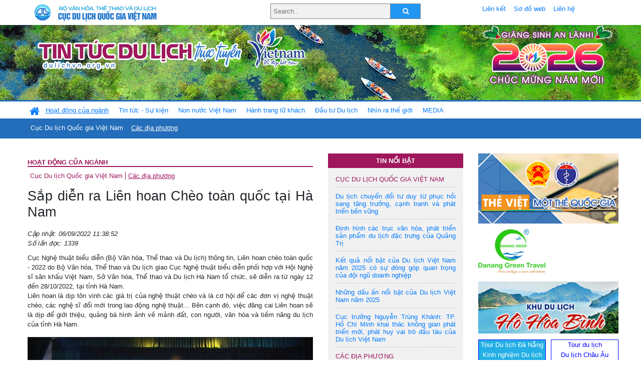

--- FILE ---
content_type: text/html; charset=UTF-8
request_url: https://dulichvn.org.vn/index.php/item/sap-dien-ra-lien-hoan-cheo-toan-quoc-tai-ha-nam-51104
body_size: 12315
content:
<!doctype html>
<html>
<head>

		<meta charset="utf-8">
		<meta name="viewport" content="width=device-width, initial-scale=1.0">	
		<meta name="copyright" content="TITC">
		<meta name="author" content="TITC">
		<meta name="robots" content="index,follow"/>
		<meta name="revisit-after" content="days">
		<meta http-equiv="content-language" content="vi">
		<meta name="geo.region" content="VN-DN" />
		<meta name="geo.position" content="16.067185;108.220157" />
		<meta name="geo.placename" content="Đà Nẵng" />
		<meta name="ICBM" content="16.067185, 108.220157" />
		<meta name="revisit-after" content="days">

				<!-- HTML Meta Tags -->
		<title> Sắp diễn ra Liên hoan Chèo toàn quốc tại Hà Nam - www.dulichvn.org.vn</title>
		
		<meta name="description" content="
	Cục Nghệ thuật biểu diễn (Bộ Văn h&oacute;a, Thể thao v&agrave; Du lịch) th&ocirc;ng tin, Li&ecirc;n hoan ch&egrave;o to&agrave;n quốc - 2022 do Bộ Văn h&oacute;a, Thể thao v&agrave; Du lịch giao Cục Nghệ thuật biểu diễn phối hợp với Hội Nghệ sĩ s&acirc;n khấu Việt Nam, Sở Văn h&oacute;a, Thể thao v&agrave; Du lịch H&agrave; Nam tổ chức, sẽ diễn ra từ ng&agrave;y 12 đến 28/10/2022, tại tỉnh H&agrave; Nam.
">
		<meta name="keywords" content="Lien-hoan-Cheo-toan-quoc;Ha-Nam">
		<meta name="news_keywords" content="Lien-hoan-Cheo-toan-quoc;Ha-Nam"/>
		<link rel="canonical" href="dulichvn.org.vn" />
		<link rel="publisher" href="Báo Tổ quốc - toquoc.vn - Ngày đăng 05/9/2022"/>
		<link rel="dns-prefetch" href="//www.google-analytics.com"/>
		<link rel="amphtml" href="dulichvn.org.vn" />
		

		<!-- Open Graph -->
		<!-- Facebook Meta Tags -->
		<meta property="og:title" content=" Sắp diễn ra Liên hoan Chèo toàn quốc tại Hà Nam - www.dulichvn.org.vn" />
		<meta property="og:type" content="website" />
				<meta property="og:url" content="https://dulichvn.org.vn/index.php/item/sap-dien-ra-lien-hoan-cheo-toan-quoc-tai-ha-nam-51104" />
		<meta property="og:image" content="https://dulichvn.org.vn/cache/69Sap-dien-ra-Lien-hoan-Cheo-toan-quoc-tai-Ha-Nam.jpg358x200.thumb.gif" />
		<meta property="og:image:width" content="358" />
		<meta property="og:image:height" content="200" />
				<meta property="og:description" content="
	Cục Nghệ thuật biểu diễn (Bộ Văn h&oacute;a, Thể thao v&agrave; Du lịch) th&ocirc;ng tin, Li&ecirc;n hoan ch&egrave;o to&agrave;n quốc - 2022 do Bộ Văn h&oacute;a, Thể thao v&agrave; Du lịch giao Cục Nghệ thuật biểu diễn phối hợp với Hội Nghệ sĩ s&acirc;n khấu Việt Nam, Sở Văn h&oacute;a, Thể thao v&agrave; Du lịch H&agrave; Nam tổ chức, sẽ diễn ra từ ng&agrave;y 12 đến 28/10/2022, tại tỉnh H&agrave; Nam.
" />
		<meta property="og:locale" content="vi_vn" />
		<meta property="og:site_name" content="https://dulichvn.org.vn/index.php/item/sap-dien-ra-lien-hoan-cheo-toan-quoc-tai-ha-nam-51104" />

		<!-- Google / Search Engine Tags -->
		<meta itemprop="name" content=" Sắp diễn ra Liên hoan Chèo toàn quốc tại Hà Nam - www.dulichvn.org.vn">
		<meta itemprop="description" content="
	Cục Nghệ thuật biểu diễn (Bộ Văn h&oacute;a, Thể thao v&agrave; Du lịch) th&ocirc;ng tin, Li&ecirc;n hoan ch&egrave;o to&agrave;n quốc - 2022 do Bộ Văn h&oacute;a, Thể thao v&agrave; Du lịch giao Cục Nghệ thuật biểu diễn phối hợp với Hội Nghệ sĩ s&acirc;n khấu Việt Nam, Sở Văn h&oacute;a, Thể thao v&agrave; Du lịch H&agrave; Nam tổ chức, sẽ diễn ra từ ng&agrave;y 12 đến 28/10/2022, tại tỉnh H&agrave; Nam.
">
		<meta itemprop="image" content="https://dulichvn.org.vn/cache/69Sap-dien-ra-Lien-hoan-Cheo-toan-quoc-tai-Ha-Nam.jpg358x200.thumb.gif">
		<meta itemprop="url" content="https://dulichvn.org.vn/index.php/item/sap-dien-ra-lien-hoan-cheo-toan-quoc-tai-ha-nam-51104">

		

		<!-- Twitter Meta Tags twitter:card, twitter:title, twitter:site, twitter:creator, twitter:description, twitter:image -->
		
		<meta name="twitter:site" content="dulichvn.org.vn">
		<meta name="twitter:creator" content="Báo Tổ quốc - toquoc.vn - Ngày đăng 05/9/2022">
		<meta name="twitter:card" content=" Sắp diễn ra Liên hoan Chèo toàn quốc tại Hà Nam - www.dulichvn.org.vn">
		<meta name="twitter:title" content="Tin tức du lịch trực tuyến nhiều người xem nhất - www.dulichvn.org.vn">
		<meta name="twitter:description" content="Website của Cục Du lịch Quốc Gia Việt Nam, Cập nhật tin tức về lĩnh vực văn hóa, du lịch, Giới thiệu về đất nước và con người Việt Nam, Danh sách khách sạn tại Việt Nam">
		<meta name="twitter:image" content="https://dulichvn.org.vn/cache/69Sap-dien-ra-Lien-hoan-Cheo-toan-quoc-tai-Ha-Nam.jpg358x200.thumb.gif">
		<meta name="twitter:site" content="@titcdn">
		<meta name="twitter:creator" content="@titcdn">
		<meta name="dc.source" CONTENT="https://dulichvn.org.vn/index.php/item/sap-dien-ra-lien-hoan-cheo-toan-quoc-tai-ha-nam-51104">
		<meta name="dc.created" content="2022-09-06">
		<meta name="dc.publisher" content="Báo Tổ quốc - toquoc.vn - Ngày đăng 05/9/2022" />
		<meta name="dc.rights.copyright" content="dulichvn.org.vn" />
		<meta name="dc.creator.name" content="dulichvn.org.vn" />
		<meta name="dc.creator.email" content="httt@vietnamtourism.gov.vn" />
		<meta name="dc.identifier" content="dulichvn.org.vn" />
		<meta name="dc.title" CONTENT=" Sắp diễn ra Liên hoan Chèo toàn quốc tại Hà Nam - www.dulichvn.org.vn">
		<meta name="dc.subject" CONTENT=" Sắp diễn ra Liên hoan Chèo toàn quốc tại Hà Nam - www.dulichvn.org.vn">
		<meta name="dc.keywords" CONTENT="Lien-hoan-Cheo-toan-quoc;Ha-Nam">
		<meta name="dc.description" CONTENT="
	Cục Nghệ thuật biểu diễn (Bộ Văn h&oacute;a, Thể thao v&agrave; Du lịch) th&ocirc;ng tin, Li&ecirc;n hoan ch&egrave;o to&agrave;n quốc - 2022 do Bộ Văn h&oacute;a, Thể thao v&agrave; Du lịch giao Cục Nghệ thuật biểu diễn phối hợp với Hội Nghệ sĩ s&acirc;n khấu Việt Nam, Sở Văn h&oacute;a, Thể thao v&agrave; Du lịch H&agrave; Nam tổ chức, sẽ diễn ra từ ng&agrave;y 12 đến 28/10/2022, tại tỉnh H&agrave; Nam.
">
		<!--Google search meta-->
				<script type="application/ld+json">
			{
			  "@context"        : "http://schema.org",
			  "@type"           : "WebSite",
			  "name"            : "TITC",
			  "alternateName"   : "Website của Cục Du lịch Quốc Gia Việt Nam, Cập nhật tin tức về lĩnh vực văn hóa, du lịch, Giới thiệu về đất nước và con người Việt Nam, Danh sách khách sạn tại Việt Nam",
			  "url": "https://dulichvn.org.vn/",
			  "potentialAction": {
				"@type": "SearchAction",
				"target": "https://dulichvn.org.vn/index.php/search/{search_term_string}",
				"query-input": "required name=search_term_string"
			  }
			}
		</script>
				<script type="application/ld+json">
			{
			  "@context": "http://schema.org",
			  "@type"   : "Organization",
			  "url"     : "https://dulichvn.org.vn/"
			}
		</script>		
				<script type="application/ld+json">
				{
					"@context":"http://schema.org",
					"@type":"BreadcrumbList",
					"itemListElement":[
						{
								"@type":"ListItem",
								"position":1,
								"item":{
									"@id":"https://dulichvn.org.vn/index.php/cat/Cac-dia-phuong",
									"name":"Các địa phương"
								}
							  }
					]
				}
		</script>
				<script type="application/ld+json">
			{
				"@context":"http://schema.org",
				"@type":"NewsArticle",
				"mainEntityOfPage":{
					"@type":"WebPage",
					"@id":"https://dulichvn.org.vn/index.php/item/sap-dien-ra-lien-hoan-cheo-toan-quoc-tai-ha-nam-51104"
				},
				"headline":" Sắp diễn ra Liên hoan Chèo toàn quốc tại Hà Nam - www.dulichvn.org.vn",
				"description":"
	Cục Nghệ thuật biểu diễn (Bộ Văn h&oacute;a, Thể thao v&agrave; Du lịch) th&ocirc;ng tin, Li&ecirc;n hoan ch&egrave;o to&agrave;n quốc - 2022 do Bộ Văn h&oacute;a, Thể thao v&agrave; Du lịch giao Cục Nghệ thuật biểu diễn phối hợp với Hội Nghệ sĩ s&acirc;n khấu Việt Nam, Sở Văn h&oacute;a, Thể thao v&agrave; Du lịch H&agrave; Nam tổ chức, sẽ diễn ra từ ng&agrave;y 12 đến 28/10/2022, tại tỉnh H&agrave; Nam.
",
				"image":{
					"@type":"ImageObject",
					"url":"https://dulichvn.org.vn/cache/69Sap-dien-ra-Lien-hoan-Cheo-toan-quoc-tai-Ha-Nam.jpg358x200.thumb.gif",
					"width":358,
					"height":200
				},
				"datePublished":"2022-09-06T11:38:52+07:00",
				"dateModified":"2022-09-06T11:38:52+07:00",
				"author":{
					"@type":"Person",
					"name":"TITC"
				},
				"publisher":{
					"@type": "Organization",
					"name":"www.dulichvn.org.vn",
					"logo":{
						"@type":"ImageObject",
						"url":"https://dulichvn.org.vn/web/templates/2018/image/logo_default.png"
					}
				}
			}
		</script>
		<link rel="Shortcut Icon" href="/web/templates/2018/images/favicon.png" type="image/x-icon" />
<link rel="stylesheet" type="text/css" href="/web/templates/2018/css/4.0.0.0/bootstrap.min.css" />
<link rel="stylesheet" type="text/css" href="/web/templates/2018/css/ekko-lightbox.css" />
<link rel="stylesheet" type="text/css" href="/web/templates/2018/css/4.0.0.0/font-awesome.4.5.0.min.css" />
<link rel="stylesheet" type="text/css" href="/web/templates/2018/css/dropdown.css" />
<link rel="stylesheet" type="text/css" href="/web/templates/2018/css/dropdown.linear.css" />
<link rel="stylesheet" type="text/css" href="/web/templates/2018/css/styles.css" />
<link rel="stylesheet" type="text/css" href="/web/templates/2018/css/rrssb.css" />

	
</head>
<body>
	<div class="container-fluid page-bg">
		<header class="page-header">
			<div class="container nopadding-x">
				<div class="row">
					<div class="col-md-4 text-left"><img src="https://dulichvn.org.vn/web/templates/2018/image/tcdl_2.png"  class="img-fluid" width="269" height="50" alt="Cục Du lịch Quốc Gia Việt Nam"/></div>
					<div class="col-md-5">							<form class="srcFrom" action="/index.php/search" style="margin:auto;max-width:300px">
							  <input type="text" placeholder="Search.." name="name">
							  <button type="submit"><i class="fa fa-search"></i></button>
							</form>
													</div>
					<div class="col-md-3 py-2">
						<div class="top_menu">
					<a href="/index.php/cat/Lien-ket" title="Liên kết"   class="px-2" >Liên kết</a><a href="/index.php/cat/So-do-web" title="Sơ đồ web"   class="px-2" >Sơ đồ web</a><a href="/index.php/cat/Lien-he" title="Liên hệ"   class="px-2" >Liên hệ</a>						</div>
					</div>
				</div>				
			</div>
		  										<div class="row banner-row" style="background: url(https://dulichvn.org.vn/web/templates/2018/image/ORG-background-banner-2026.png) center center no-repeat;height: 150px;background-size: cover">
				<div class="container nopadding-x banner-container">
					<div class="row banner-row-wrapper">
                    	<div class="col-md-7">
							
							                            <img src="https://dulichvn.org.vn/web/templates/2018/image/logo.png" class="img-fluid" width="566" height="97" alt="Tin tức du lịch trực tuyến"/>
							
						</div>

						
												<div class="col-md-5 event-banner" style="text-align:right;">
                        	<img src="https://dulichvn.org.vn/web/templates/2018/image/ORG-noel-new year-2026_1.png" class="img-fluid" width="" height="auto" alt="Tin tức du lịch trực tuyến"/>
                        </div>
						
						
                                            	
					</div>
                    			  	</div>
			</div>
			<div class="row" style="background: url(https://dulichvn.org.vn/web/templates/2018/image/bg_menu.jpg) top left repeat-x; height: 77px;">
				<div class="container nopadding-x menu-top">
								<nav class="navbar navbar-expand-xl navbar-light py-0 px-0">
						<button class="navbar-toggler ml-lg-0" type="button" data-toggle="collapse" data-target="#top-menuid" aria-controls="top-menuid" aria-expanded="false" aria-label="Toggle navigation"><span class="navbar-toggler-icon"></span>
						</button>
						<div class="collapse navbar-collapse" id="top-menuid" style="padding-top: 1px;">
							<ul class="navbar-nav mr-auto dropdown dropdown-linear">
								<li class="nav-item-home">
									<a href="/" class="nav-link-home" style="font-size: 16pt;"><i class="fa fa-home fa-2" aria-hidden="true"></i></a>
								</li>
															<li class=" activated pad0 nav-item dropdown">
									<a href="/index.php/cat/Hoat-dong-cua-nganh" title="Hoạt động của ngành"   class="nav-link " role="button" aria-haspopup="true" aria-expanded="false" id="navbarDropdown1">Hoạt động của ngành</a>										<ul class="dropdown-menu justify-content-md-center" aria-labelledby="navbarDropdown1">
											<li class=""></li>
										<li><a href="/index.php/cat/Cuc-Du-lich-Quoc-gia-Viet-Nam" title="Cục Du lịch Quốc gia Việt Nam"   class="nav-link">Cục Du lịch Quốc gia Việt Nam</a></li><li class="activated"><a href="/index.php/cat/Cac-dia-phuong" title="Các địa phương"   class="nav-link">Các địa phương</a></li>										</ul>
																			
								</li>
																<li class="  pad1 nav-item dropdown">
									<a href="/index.php/cat/Tin-tuc---Su-kien" title="Tin tức - Sự kiện"   class="nav-link " role="button" aria-haspopup="true" aria-expanded="false" id="navbarDropdown4">Tin tức - Sự kiện</a>										<ul class="dropdown-menu justify-content-md-center" aria-labelledby="navbarDropdown4">
											<li class=""></li>
										<li><a href="/index.php/cat/Nam-Du-lich-quoc-gia-2025-Hue---Kinh-do-xua-Van-hoi-moi" title="Năm Du lịch quốc gia 2025: Huế - Kinh đô xưa, Vận hội mới"   class="nav-link">Năm Du lịch quốc gia 2025: Huế - Kinh đô xưa, Vận hội mới</a></li>										</ul>
																			
								</li>
																<li class="  pad2 nav-item dropdown">
									<a href="/index.php/cat/Non-nuoc-Viet-Nam" title="Non nước Việt Nam"   class="nav-link " role="button" aria-haspopup="true" aria-expanded="false" id="navbarDropdown8">Non nước Việt Nam</a>										<ul class="dropdown-menu justify-content-md-center" aria-labelledby="navbarDropdown8">
											<li class=""></li>
										<li><a href="/index.php/cat/Di-tich---Danh-thang" title="Di tích - Danh thắng"   class="nav-link">Di tích - Danh thắng</a></li><li><a href="/index.php/cat/Van-hoa---Le-hoi" title="Văn hóa - Lễ hội"   class="nav-link">Văn hóa - Lễ hội</a></li><li><a href="/index.php/cat/Lang-nghe-lang-co" title="Làng nghề, làng cổ"   class="nav-link">Làng nghề, làng cổ</a></li><li><a href="/index.php/cat/Am-thuc-ba-mien" title="Ẩm thực ba miền"   class="nav-link">Ẩm thực ba miền</a></li>										</ul>
																			
								</li>
																<li class="  pad3 nav-item dropdown">
									<a href="/index.php/cat/Hanh-trang-lu-khach" title="Hành trang lữ khách"   class="nav-link " role="button" aria-haspopup="true" aria-expanded="false" id="navbarDropdown13">Hành trang lữ khách</a>										<ul class="dropdown-menu justify-content-md-center" aria-labelledby="navbarDropdown13">
											<li class=""></li>
										<li><a href="/index.php/cat/Ban-co-biet" title="Bạn có biết"   class="nav-link">Bạn có biết</a></li><li><a href="/index.php/cat/Khach-san" title="Khách sạn"   class="nav-link">Khách sạn</a></li><li><a href="/index.php/cat/Cong-ty-lu-hanh" title="Công ty lữ hành"   class="nav-link">Công ty lữ hành</a></li><li><a href="/index.php/cat/Nha-hang" title="Nhà hàng"   class="nav-link">Nhà hàng</a></li><li><a href="/index.php/cat/Mua-sam" title="Mua sắm"   class="nav-link">Mua sắm</a></li><li><a href="/index.php/cat/An-pham-du-lich" title="Ấn phẩm du lịch"   class="nav-link">Ấn phẩm du lịch</a></li><li><a href="/index.php/cat/Khuyen-mai-du-lich" title="Khuyến mãi du lịch"   class="nav-link">Khuyến mãi du lịch</a></li>										</ul>
																			
								</li>
																<li class="  pad4 nav-item ">
									<a href="/index.php/cat/au-tu-Du-lich" title="Ðầu tư Du lịch"   class="nav-link">Ðầu tư Du lịch</a>									
								</li>
																<li class="  pad5 nav-item ">
									<a href="/index.php/cat/Nhin-ra-the-gioi" title="Nhìn ra thế giới"   class="nav-link">Nhìn ra thế giới</a>									
								</li>
																<li class="  pad6 nav-item dropdown">
									<a href="/index.php/cat/MEDIA" title="MEDIA"   class="nav-link " role="button" aria-haspopup="true" aria-expanded="false" id="navbarDropdown41">MEDIA</a>										<ul class="dropdown-menu justify-content-md-center" aria-labelledby="navbarDropdown41">
											<li class=""></li>
										<li><a href="/index.php/cat/Du-lich-qua-anh" title="Du lịch qua ảnh"   class="nav-link">Du lịch qua ảnh</a></li><li><a href="/index.php/cat/Video" title="Video"   class="nav-link">Video</a></li>										</ul>
																			
								</li>
								                        
							</ul>
						</div>
					</nav>
				</div>
			</div>
		</header>		
		<main>
	<div class="container nopadding-x">
		<div class="row">
			<div class="col-md-6 main-item-content">
								<section class="cat-home">
				<h2 class="title"><a href="/index.php/cat/Hoat-dong-cua-nganh" title="Hoạt động của ngành" >Hoạt động của ngành</a></h2><div class="subcat"><a href="/index.php/cat/Cuc-Du-lich-Quoc-gia-Viet-Nam" title="Cục Du lịch Quốc gia Việt Nam" >Cục Du lịch Quốc gia Việt Nam</a><a href="/index.php/cat/Cac-dia-phuong" title="Các địa phương"  class ="activated">Các địa phương</a></div>				</section>						 
					<section class="news-item-detail">
		<article class="news-item-detail">
	<h1> Sắp diễn ra Liên hoan Chèo toàn quốc tại Hà Nam</h1><div class="meta">Cập nhật: 06/09/2022 11:38:52<br/>Số lần đọc: 1339</div><div class="summery">
	Cục Nghệ thuật biểu diễn (Bộ Văn h&oacute;a, Thể thao v&agrave; Du lịch) th&ocirc;ng tin, Li&ecirc;n hoan ch&egrave;o to&agrave;n quốc - 2022 do Bộ Văn h&oacute;a, Thể thao v&agrave; Du lịch giao Cục Nghệ thuật biểu diễn phối hợp với Hội Nghệ sĩ s&acirc;n khấu Việt Nam, Sở Văn h&oacute;a, Thể thao v&agrave; Du lịch H&agrave; Nam tổ chức, sẽ diễn ra từ ng&agrave;y 12 đến 28/10/2022, tại tỉnh H&agrave; Nam.
</div><div class="content"><p style="text-align: justify;">
	Li&ecirc;n hoan l&agrave; dịp t&ocirc;n vinh c&aacute;c gi&aacute; trị của nghệ thuật ch&egrave;o v&agrave; l&agrave; cơ hội để c&aacute;c đơn vị nghệ thuật ch&egrave;o, c&aacute;c nghệ sĩ đổi mới trong lao động nghệ thuật... B&ecirc;n cạnh đ&oacute;, việc đăng cai Li&ecirc;n hoan sẽ l&agrave; dịp để giới thiệu, quảng b&aacute; h&igrave;nh ảnh về mảnh đất, con người, văn h&oacute;a v&agrave; tiềm năng du lịch của tỉnh H&agrave; Nam.</p>
<p style="text-align: center;">
	<em><img alt="" src="/nhaptin/uploads/images/2022/Thang9/69Sap-dien-ra-Lien-hoan-Cheo-toan-quoc-tai-Ha-Nam.jpg" style="width: 600px; height: 375px; border-width: 1px; border-style: solid;" /></em></p>
<p style="text-align: center;">
	<em>Nh&agrave; h&aacute;t Ch&egrave;o Th&aacute;i B&igrave;nh tập luyện vở Ch&egrave;o lịch sử cận đại mang t&ecirc;n &ldquo;Kỳ Đồng Nguyễn Văn Cẩm&rdquo; do Thạc sỹ L&ecirc; Thế Song viết kịch bản, NSND L&ecirc; H&ugrave;ng đạo diễn tham dự Li&ecirc;n hoan</em></p>
<p style="text-align: justify;">
	Cho tới thời điểm n&agrave;y, đ&atilde; c&oacute; 16 đơn vị nghệ thuật chuy&ecirc;n nghiệp tr&ecirc;n to&agrave;n quốc tham dự Li&ecirc;n hoan với hơn 20 vở diễn đa dạng c&aacute;c đề t&agrave;i, từ d&acirc;n gian, lịch sử, đến chiến tranh c&aacute;ch mạng, hiện đại.</p>
<p style="text-align: justify;">
	Quyền Cục trưởng Cục Nghệ thuật biểu diễn Trần Ly Ly cho biết, mong muốn Sở Văn h&oacute;a, Thể thao v&agrave; Du lịch H&agrave; Nam phối hợp với Cục đẩy mạnh c&ocirc;ng t&aacute;c truyền th&ocirc;ng về Li&ecirc;n hoan bằng nhiều h&igrave;nh thức để th&ocirc;ng tin được đến với đ&ocirc;ng đảo kh&aacute;n giả đặc biệt l&agrave; những kh&aacute;n giả y&ecirc;u s&acirc;n khấu Ch&egrave;o./.</p>
<p style="text-align: right;">
	<strong>Hồng H&agrave;</strong></p>
<p>
	&nbsp;</p>
</div><div class="source">Nguồn: Báo Tổ quốc - toquoc.vn - Ngày đăng 05/9/2022</div><div class="tags">Từ khóa: <a href="/index.php/keyword/Lien-hoan-Cheo-toan-quoc" title="Liên hoan Chèo toàn quốc" >Liên hoan Chèo toàn quốc</a>, <a href="/index.php/keyword/Ha-Nam" title=" Hà Nam" > Hà Nam</a></div>	</article>
		<div class="row">
			<div class="col-md-6"></div>
			<div class="col-md-6">		<div class="share-facebook">
            	
                <ul class="rrssb-buttons">
                  
            
                  <li class="rrssb-facebook">
                    <!--  Replace with your URL. For best results, make sure you page has the proper FB Open Graph tags in header:
                          https://developers.facebook.com/docs/opengraph/howtos/maximizing-distribution-media-content/ -->
                    <a href="https://www.facebook.com/sharer/sharer.php?u=https://dulichvn.org.vn/index.php/item/sap-dien-ra-lien-hoan-cheo-toan-quoc-tai-ha-nam-51104" class="popup">
                      <span class="rrssb-icon">
                        <svg xmlns="http://www.w3.org/2000/svg" viewBox="0 0 29 29"><path d="M26.4 0H2.6C1.714 0 0 1.715 0 2.6v23.8c0 .884 1.715 2.6 2.6 2.6h12.393V17.988h-3.996v-3.98h3.997v-3.062c0-3.746 2.835-5.97 6.177-5.97 1.6 0 2.444.173 2.845.226v3.792H21.18c-1.817 0-2.156.9-2.156 2.168v2.847h5.045l-.66 3.978h-4.386V29H26.4c.884 0 2.6-1.716 2.6-2.6V2.6c0-.885-1.716-2.6-2.6-2.6z"/></svg>
                      </span>
                      <span class="rrssb-text">facebook</span>
                    </a>
                  </li>
                  <li class="rrssb-twitter">
                    <!-- Replace href with your Meta and URL information  -->
                    <a href="https://twitter.com/intent/tweet?text= Sắp diễn ra Liên hoan Chèo toàn quốc tại Hà Nam&amp;url=https://dulichvn.org.vn/index.php/item/sap-dien-ra-lien-hoan-cheo-toan-quoc-tai-ha-nam-51104&amp;via=https://dulichvn.org.vn/index.php/item/sap-dien-ra-lien-hoan-cheo-toan-quoc-tai-ha-nam-51104" class="popup">
                      <span class="rrssb-icon">
                        <svg xmlns="http://www.w3.org/2000/svg" viewBox="0 0 28 28"><path d="M24.253 8.756C24.69 17.08 18.297 24.182 9.97 24.62a15.093 15.093 0 0 1-8.86-2.32c2.702.18 5.375-.648 7.507-2.32a5.417 5.417 0 0 1-4.49-3.64c.802.13 1.62.077 2.4-.154a5.416 5.416 0 0 1-4.412-5.11 5.43 5.43 0 0 0 2.168.387A5.416 5.416 0 0 1 2.89 4.498a15.09 15.09 0 0 0 10.913 5.573 5.185 5.185 0 0 1 3.434-6.48 5.18 5.18 0 0 1 5.546 1.682 9.076 9.076 0 0 0 3.33-1.317 5.038 5.038 0 0 1-2.4 2.942 9.068 9.068 0 0 0 3.02-.85 5.05 5.05 0 0 1-2.48 2.71z"/></svg>
                      </span>
                      <span class="rrssb-text">twitter</span>
                    </a>
                  </li>
                  <li class="rrssb-googleplus">
                    <!-- Replace href with your meta and URL information.  -->
                    <a href="https://plus.google.com/share?url=https://dulichvn.org.vn/index.php/item/sap-dien-ra-lien-hoan-cheo-toan-quoc-tai-ha-nam-51104" class="popup">
                      <span class="rrssb-icon">
                        <svg xmlns="http://www.w3.org/2000/svg" width="24" height="24" viewBox="0 0 24 24"><path d="M21 8.29h-1.95v2.6h-2.6v1.82h2.6v2.6H21v-2.6h2.6v-1.885H21V8.29zM7.614 10.306v2.925h3.9c-.26 1.69-1.755 2.925-3.9 2.925-2.34 0-4.29-2.016-4.29-4.354s1.885-4.353 4.29-4.353c1.104 0 2.014.326 2.794 1.105l2.08-2.08c-1.3-1.17-2.924-1.883-4.874-1.883C3.65 4.586.4 7.835.4 11.8s3.25 7.212 7.214 7.212c4.224 0 6.953-2.988 6.953-7.082 0-.52-.065-1.104-.13-1.624H7.614z"/></svg>            </span>
                      <span class="rrssb-text">google+</span>
                    </a>
                  </li> 
                  <li class="rrssb-email">
                    <!-- Replace subject with your message using URL Endocding: http://meyerweb.com/eric/tools/dencoder/ -->
                    <a href="mailto:?Subject= Sắp diễn ra Liên hoan Chèo toàn quốc tại Hà Nam&body=
	Cục Nghệ thuật biểu diễn (Bộ Văn h&oacute;a, Thể thao v&agrave; Du lịch) th&ocirc;ng tin, Li&ecirc;n hoan ch&egrave;o to&agrave;n quốc - 2022 do Bộ Văn h&oacute;a, Thể thao v&agrave; Du lịch giao Cục Nghệ thuật biểu diễn phối hợp với Hội Nghệ sĩ s&acirc;n khấu Việt Nam, Sở Văn h&oacute;a, Thể thao v&agrave; Du lịch H&agrave; Nam tổ chức, sẽ diễn ra từ ng&agrave;y 12 đến 28/10/2022, tại tỉnh H&agrave; Nam.
 Link: https://dulichvn.org.vn/index.php/item/sap-dien-ra-lien-hoan-cheo-toan-quoc-tai-ha-nam-51104">
                      <span class="rrssb-icon">
                        <svg xmlns="http://www.w3.org/2000/svg" width="24" height="24" viewBox="0 0 24 24"><path d="M21.386 2.614H2.614A2.345 2.345 0 0 0 .279 4.961l-.01 14.078a2.353 2.353 0 0 0 2.346 2.347h18.771a2.354 2.354 0 0 0 2.347-2.347V4.961a2.356 2.356 0 0 0-2.347-2.347zm0 4.694L12 13.174 2.614 7.308V4.961L12 10.827l9.386-5.866v2.347z"/></svg>
                      </span>
                      <span class="rrssb-text">email</span>
                    </a>
                  </li>          
                  <li class="rrssb-instagram">
                    <!-- Replace href with your URL  -->
                    <a href="http://instagram.com" class="popup">
                      <span class="rrssb-icon">
                        <svg xmlns="http://www.w3.org/2000/svg" width="864" height="864" viewBox="0 0 864 864"><path d="M860.079 254.436c-2.091-45.841-9.371-77.147-20.019-104.542-11.007-28.32-25.731-52.338-49.673-76.28-23.943-23.943-47.962-38.669-76.282-49.675C686.711 13.292 655.404 6.013 609.564 3.92 563.628 1.824 548.964 1.329 432 1.329s-131.63.495-177.564 2.591c-45.841 2.093-77.147 9.372-104.542 20.019-28.319 11.006-52.338 25.731-76.28 49.675-23.943 23.942-38.669 47.96-49.675 76.28C13.292 177.288 6.013 208.595 3.92 254.436 1.824 300.37 1.329 315.036 1.329 432s.495 131.628 2.591 177.564c2.093 45.84 9.372 77.146 20.019 104.541 11.006 28.319 25.731 52.339 49.675 76.282 23.942 23.941 47.961 38.666 76.28 49.673 27.395 10.647 58.701 17.927 104.542 20.019 45.935 2.096 60.601 2.592 177.564 2.592s131.628-.496 177.564-2.592c45.84-2.092 77.146-9.371 104.541-20.019 28.32-11.007 52.339-25.731 76.282-49.673 23.941-23.943 38.666-47.962 49.673-76.282 10.647-27.395 17.928-58.701 20.019-104.541 2.096-45.937 2.592-60.601 2.592-177.564s-.496-131.63-2.592-177.564zm-77.518 351.591c-1.915 41.99-8.932 64.793-14.828 79.969-7.812 20.102-17.146 34.449-32.216 49.521-15.071 15.07-29.419 24.403-49.521 32.216-15.176 5.896-37.979 12.913-79.969 14.828-45.406 2.072-59.024 2.511-174.027 2.511s-128.622-.438-174.028-2.511c-41.988-1.915-64.794-8.932-79.97-14.828-20.102-7.812-34.448-17.146-49.518-32.216-15.071-15.071-24.405-29.419-32.218-49.521-5.897-15.176-12.912-37.979-14.829-79.968-2.071-45.413-2.51-59.034-2.51-174.028s.438-128.615 2.51-174.028c1.917-41.988 8.932-64.794 14.829-79.97 7.812-20.102 17.146-34.448 32.216-49.518 15.071-15.071 29.418-24.405 49.52-32.218 15.176-5.897 37.981-12.912 79.97-14.829 45.413-2.071 59.034-2.51 174.028-2.51s128.615.438 174.027 2.51c41.99 1.917 64.793 8.932 79.969 14.829 20.102 7.812 34.449 17.146 49.521 32.216 15.07 15.071 24.403 29.418 32.216 49.52 5.896 15.176 12.913 37.981 14.828 79.97 2.071 45.413 2.511 59.034 2.511 174.028s-.44 128.615-2.511 174.027z"/><path d="M432 210.844c-122.142 0-221.156 99.015-221.156 221.156S309.859 653.153 432 653.153 653.153 554.14 653.153 432c0-122.142-99.012-221.156-221.153-221.156zm0 364.713c-79.285 0-143.558-64.273-143.558-143.557 0-79.285 64.272-143.558 143.558-143.558 79.283 0 143.557 64.272 143.557 143.558 0 79.283-64.274 143.557-143.557 143.557z"/><circle cx="661.893" cy="202.107" r="51.68"/></svg>
                      </span>
                      <span class="rrssb-text">instagram</span>
                    </a>
                  </li>        
                  <li class="rrssb-linkedin">
                    <!-- Replace href with your meta and URL information -->
                    <a href="http://www.linkedin.com/shareArticle?mini=true&amp;url=https://dulichvn.org.vn/index.php/item/sap-dien-ra-lien-hoan-cheo-toan-quoc-tai-ha-nam-51104&amp;title= Sắp diễn ra Liên hoan Chèo toàn quốc tại Hà Nam&amp;summary=
	Cục Nghệ thuật biểu diễn (Bộ Văn h&oacute;a, Thể thao v&agrave; Du lịch) th&ocirc;ng tin, Li&ecirc;n hoan ch&egrave;o to&agrave;n quốc - 2022 do Bộ Văn h&oacute;a, Thể thao v&agrave; Du lịch giao Cục Nghệ thuật biểu diễn phối hợp với Hội Nghệ sĩ s&acirc;n khấu Việt Nam, Sở Văn h&oacute;a, Thể thao v&agrave; Du lịch H&agrave; Nam tổ chức, sẽ diễn ra từ ng&agrave;y 12 đến 28/10/2022, tại tỉnh H&agrave; Nam.
" class="popup">
                      <span class="rrssb-icon">
                        <svg xmlns="http://www.w3.org/2000/svg" viewBox="0 0 28 28"><path d="M25.424 15.887v8.447h-4.896v-7.882c0-1.98-.71-3.33-2.48-3.33-1.354 0-2.158.91-2.514 1.802-.13.315-.162.753-.162 1.194v8.216h-4.9s.067-13.35 0-14.73h4.9v2.087c-.01.017-.023.033-.033.05h.032v-.05c.65-1.002 1.812-2.435 4.414-2.435 3.222 0 5.638 2.106 5.638 6.632zM5.348 2.5c-1.676 0-2.772 1.093-2.772 2.54 0 1.42 1.066 2.538 2.717 2.546h.032c1.71 0 2.77-1.132 2.77-2.546C8.056 3.593 7.02 2.5 5.344 2.5h.005zm-2.48 21.834h4.896V9.604H2.867v14.73z"/></svg>
                      </span>
                      <span class="rrssb-text">linkedin</span>
                    </a>
                  </li>    
                  <li class="rrssb-youtube">
                    <a href="https://www.youtube.com/c/vietnamtourismmedia" class="popup">
                      <span class="rrssb-icon">
                        <svg xmlns="http://www.w3.org/2000/svg" viewBox="0 0 28 28"><path d="M27.688 8.512a4.086 4.086 0 0 0-4.106-4.093H4.39A4.084 4.084 0 0 0 .312 8.51v10.976A4.08 4.08 0 0 0 4.39 23.58h19.19a4.09 4.09 0 0 0 4.107-4.092V8.512zm-16.425 10.12V8.322l7.817 5.154-7.817 5.156z"/></svg>
                      </span>
                      <span class="rrssb-text">youtube</span>
                    </a>
                  </li>       
                                                    </ul>
                <!-- Buttons end here -->                
            </div>
	</div>
		</div>
	<section class="same"><section class="cat-home"><h2 class="title"><a>Cùng chuyên mục</a></h2></section><div class="preitem"><h2 class="title"><a>Tin mới hơn</a></h2><div class="row"><article class="col-md-4 pr-0"><div class="item-image"><a href="/index.php/item/to-chuc-le-hoi-van-hoa-am-thuc-viet-nam-nam-2022-tai-quang-tri-51105" title="Tổ chức Lễ hội Văn hóa-Ẩm thực Việt Nam năm 2022 tại Quảng Trị" ><img src="https://dulichvn.org.vn/nhaptin/uploads/images/2022/Thang9/69To-chuc-Le-hoi-Van-hoa-Am-thuc-Viet-Nam-nam-2022-tai-Quang-Tri.jpg" alt="Tổ chức Lễ hội Văn hóa-Ẩm thực Việt Nam năm 2022 tại Quảng Trị" class="img-responsive"/></a></div><div class="item-detail"><h2 class="item-title"><a href="/index.php/item/to-chuc-le-hoi-van-hoa-am-thuc-viet-nam-nam-2022-tai-quang-tri-51105" title="Tổ chức Lễ hội Văn hóa-Ẩm thực Việt Nam năm 2022 tại Quảng Trị" >Tổ chức Lễ hội Văn hóa-Ẩm thực Việt Nam năm 2022 tại Quảng Trị</a></h2></div></article><article class="col-md-4 pr-0"><div class="item-image"><a href="/index.php/item/lao-cai-festival-cao-nguyen-trang-bac-ha-dien-ra-giai-du-lich-the-thao-tong-hop-dac-sac-hap-dan-51109" title="Lào Cai: Festival Cao nguyên trắng Bắc Hà diễn ra Giải du lịch thể thao tổng hợp đặc sắc, hấp dẫn" ><img src="https://dulichvn.org.vn/nhaptin/uploads/images/2022/Thang9/79Festival-Cao-nguyen-trang-Bac-Ha-dien-ra-Giai-du-lich-the-thao-tong-hop-dac-sac-hap-dan.jpg" alt="Lào Cai: Festival Cao nguyên trắng Bắc Hà diễn ra Giải du lịch thể thao tổng hợp đặc sắc, hấp dẫn" class="img-responsive"/></a></div><div class="item-detail"><h2 class="item-title"><a href="/index.php/item/lao-cai-festival-cao-nguyen-trang-bac-ha-dien-ra-giai-du-lich-the-thao-tong-hop-dac-sac-hap-dan-51109" title="Lào Cai: Festival Cao nguyên trắng Bắc Hà diễn ra Giải du lịch thể thao tổng hợp đặc sắc, hấp dẫn" >Lào Cai: Festival Cao nguyên trắng Bắc Hà diễn ra Giải du lịch thể thao tổng hợp đặc sắc, hấp dẫn</a></h2></div></article><article class="col-md-4 pr-0"><div class="item-image"><a href="/index.php/item/cam-pha-quang-ninh---tam-diem-du-lich-da-ket-noi-51106" title="Cẩm Phả (Quảng Ninh) - Tâm điểm du lịch đa kết nối" ><img src="https://dulichvn.org.vn/nhaptin/uploads/images/2022/Thang9/79Cam-Pha---Tam-diem-du-lich-da-ket-noi.jpg" alt="Cẩm Phả (Quảng Ninh) - Tâm điểm du lịch đa kết nối" class="img-responsive"/></a></div><div class="item-detail"><h2 class="item-title"><a href="/index.php/item/cam-pha-quang-ninh---tam-diem-du-lich-da-ket-noi-51106" title="Cẩm Phả (Quảng Ninh) - Tâm điểm du lịch đa kết nối" >Cẩm Phả (Quảng Ninh) - Tâm điểm du lịch đa kết nối</a></h2></div></article></div></div><div class="nextitem"><h2 class="title"><a>Tin cũ hơn</a></h2><div class="row"><article class="col-md-4 pr-0"><div class="item-image"><a href="/index.php/item/khu-luu-niem-dong-chi-le-hong-phong-diem-du-lich-van-hoa-truyen-thong-hap-dan-51099" title="Khu lưu niệm đồng chí Lê Hồng Phong: Điểm du lịch văn hóa, truyền thống hấp dẫn" ><img src="https://dulichvn.org.vn/nhaptin/uploads/images/2022/Thang9/69Diem-du-lich-van-hoa-truyen-thong-hap-dan.jpg" alt="Khu lưu niệm đồng chí Lê Hồng Phong: Điểm du lịch văn hóa, truyền thống hấp dẫn" class="img-responsive"/></a></div><div class="item-detail"><h2 class="item-title"><a href="/index.php/item/khu-luu-niem-dong-chi-le-hong-phong-diem-du-lich-van-hoa-truyen-thong-hap-dan-51099" title="Khu lưu niệm đồng chí Lê Hồng Phong: Điểm du lịch văn hóa, truyền thống hấp dẫn" >Khu lưu niệm đồng chí Lê Hồng Phong: Điểm du lịch văn hóa, truyền thống hấp dẫn</a></h2></div></article><article class="col-md-4 pr-0"><div class="item-image"><a href="/index.php/item/khach-tham-quan-dip-le-tang-dot-bien-tao-da-phuc-hoi-nganh-du-lich-ben-tre-51097" title="Khách tham quan dịp lễ tăng đột biến, tạo đà phục hồi ngành du lịch Bến Tre" ><img src="https://dulichvn.org.vn/nhaptin/uploads/images/2022/Thang9/69Khach-tham-quan-dip-le-tang-dot-bien-tao-da-phuc-hoi-nganh-du-lich-Ben-Tre.jpg" alt="Khách tham quan dịp lễ tăng đột biến, tạo đà phục hồi ngành du lịch Bến Tre" class="img-responsive"/></a></div><div class="item-detail"><h2 class="item-title"><a href="/index.php/item/khach-tham-quan-dip-le-tang-dot-bien-tao-da-phuc-hoi-nganh-du-lich-ben-tre-51097" title="Khách tham quan dịp lễ tăng đột biến, tạo đà phục hồi ngành du lịch Bến Tre" >Khách tham quan dịp lễ tăng đột biến, tạo đà phục hồi ngành du lịch Bến Tre</a></h2></div></article><article class="col-md-4 pr-0"><div class="item-image"><a href="/index.php/item/hoa-binh-du-lich-cam-trai-xom-na-bo---dep-nhung-phai-an-toan-51096" title="Hòa Bình: Du lịch cắm trại xóm Nà Bờ - đẹp nhưng phải an toàn" ><img src="https://dulichvn.org.vn/nhaptin/uploads/images/2022/Thang9/69Du-lich-cam-trai-xom-Na-Bo---dep-nhung-phai-an-toan.jpg" alt="Hòa Bình: Du lịch cắm trại xóm Nà Bờ - đẹp nhưng phải an toàn" class="img-responsive"/></a></div><div class="item-detail"><h2 class="item-title"><a href="/index.php/item/hoa-binh-du-lich-cam-trai-xom-na-bo---dep-nhung-phai-an-toan-51096" title="Hòa Bình: Du lịch cắm trại xóm Nà Bờ - đẹp nhưng phải an toàn" >Hòa Bình: Du lịch cắm trại xóm Nà Bờ - đẹp nhưng phải an toàn</a></h2></div></article></div><ul><li><article><a href="/index.php/item/ba-ria---vung-tau-du-lich-huyen-dat-do-thu-hut-hon-40000-luot-khach-dip-le-quoc-khanh-29-51092" title="Bà Rịa - Vũng Tàu: Du lịch huyện Đất Đỏ thu hút hơn 40.000 lượt khách dịp Lễ Quốc khánh 2/9" >Bà Rịa - Vũng Tàu: Du lịch huyện Đất Đỏ thu hút hơn 40.000 lượt khách dịp Lễ Quốc khánh 2/9</a></article></li><li><article><a href="/index.php/item/long-an-don-tren-25000-luot-khach-trong-3-ngay-nghi-le-51085" title="Long An đón trên 25.000 lượt khách trong 3 ngày nghỉ lễ" >Long An đón trên 25.000 lượt khách trong 3 ngày nghỉ lễ</a></article></li><li><article><a href="/index.php/item/tang-ket-noi-cac-diem-den-du-lich-ve-nguon-51084" title="Tăng kết nối các điểm đến du lịch về nguồn" >Tăng kết nối các điểm đến du lịch về nguồn</a></article></li><li><article><a href="/index.php/item/diem-den-van-hoa-moi-la-hut-khach-dip-nghi-le-tai-dak-lak-51082" title="Điểm đến văn hóa mới lạ hút khách dịp nghỉ lễ tại Đắk Lắk" >Điểm đến văn hóa mới lạ hút khách dịp nghỉ lễ tại Đắk Lắk</a></article></li><li><article><a href="/index.php/item/dot-pha-trong-phat-trien-du-lich-o-thanh-thuy-tinh-phu-tho-51068" title="Đột phá trong phát triển du lịch ở Thanh Thủy, tỉnh Phú Thọ" >Đột phá trong phát triển du lịch ở Thanh Thủy, tỉnh Phú Thọ</a></article></li></ul></ul></div></section>			
	</section>				
					
			</div>
			<div class="col-md-3 utilities-content">
				<div class="utilities-title">TIN NỔI BẬT</div>
				<div class="utilities-list">					
					<ul class="sublist">
				
						<li class="subcat"><h1><a href="/index.php/cat/Cuc-Du-lich-Quoc-gia-Viet-Nam" title="Cục Du lịch Quốc gia Việt Nam" >Cục Du lịch Quốc gia Việt Nam</a></h1></li>
												<li class="subtitle"><h2><a href="/index.php/item/du-lich-chuyen-doi-tu-duy-tu-phuc-hoi-sang-tang-truong-canh-tranh-va-phat-trien-ben-vung-66415" title="Du lịch chuyển đổi tư duy từ phục hồi sang tăng trưởng, cạnh tranh và phát triển bền vững " >Du lịch chuyển đổi tư duy từ phục hồi sang tăng trưởng, cạnh tranh và phát triển bền vững </a></h2></li>
												<li class="subtitle"><h2><a href="/index.php/item/dinh-hinh-cac-truc-van-hoa-phat-trien-san-pham-du-lich-dac-trung-cua-quang-tri-66414" title="Định hình các trục văn hóa, phát triển sản phẩm du lịch đặc trưng của Quảng Trị" >Định hình các trục văn hóa, phát triển sản phẩm du lịch đặc trưng của Quảng Trị</a></h2></li>
												<li class="subtitle"><h2><a href="/index.php/item/ket-qua-noi-bat-cua-du-lich-viet-nam-nam-2025-co-su-dong-gop-quan-trong-cua-doi-ngu-doanh-nghiep-66389" title="Kết quả nổi bật của Du lịch Việt Nam năm 2025 có sự đóng góp quan trọng của đội ngũ doanh nghiệp" >Kết quả nổi bật của Du lịch Việt Nam năm 2025 có sự đóng góp quan trọng của đội ngũ doanh nghiệp</a></h2></li>
												<li class="subtitle"><h2><a href="/index.php/item/nhung-dau-an-noi-bat-cua-du-lich-viet-nam-nam-2025-66313" title="Những dấu ấn nổi bật của Du lịch Việt Nam năm 2025" >Những dấu ấn nổi bật của Du lịch Việt Nam năm 2025</a></h2></li>
												<li class="subtitle"><h2><a href="/index.php/item/cuc-truong-nguyen-trung-khanh-tp-ho-chi-minh-khai-thac-khong-gian-phat-trien-moi-phat-huy-vai-tro-dau-tau-cua-du-lich-viet-nam-66297" title="Cục trưởng Nguyễn Trùng Khánh: TP. Hồ Chí Minh khai thác không gian phát triển mới, phát huy vai trò đầu tàu của Du lịch Việt Nam" >Cục trưởng Nguyễn Trùng Khánh: TP. Hồ Chí Minh khai thác không gian phát triển mới, phát huy vai trò đầu tàu của Du lịch Việt Nam</a></h2></li>
						
						<li class="subcat"><h1><a href="/index.php/cat/Cac-dia-phuong" title="Các địa phương" >Các địa phương</a></h1></li>
												<li class="subtitle"><h2><a href="/index.php/item/dinh-vi-gia-tri-toan-cau-quan-the-tam-chuc---van-long-co-so-khoa-hoc-cho-hanh-trinh-di-san-the-gioi-66433" title="Định vị giá trị toàn cầu Quần thể Tam Chúc - Vân Long: Cơ sở khoa học cho hành trình Di sản thế giới" >Định vị giá trị toàn cầu Quần thể Tam Chúc - Vân Long: Cơ sở khoa học cho hành trình Di sản thế giới</a></h2></li>
												<li class="subtitle"><h2><a href="/index.php/item/du-lich-lam-dong-huong-den-nang-cao-nang-luc-canh-tranh-diem-den-66432" title="Du lịch Lâm Đồng hướng đến nâng cao năng lực cạnh tranh điểm đến" >Du lịch Lâm Đồng hướng đến nâng cao năng lực cạnh tranh điểm đến</a></h2></li>
												<li class="subtitle"><h2><a href="/index.php/item/da-nang-xay-dung-he-sinh-thai-du-lich-y-te-chat-luong-cao-66431" title="Đà Nẵng xây dựng hệ sinh thái du lịch y tế chất lượng cao" >Đà Nẵng xây dựng hệ sinh thái du lịch y tế chất lượng cao</a></h2></li>
												<li class="subtitle"><h2><a href="/index.php/item/du-lich-tet-nguyen-dan-nong-dan-tour-noi-dia-len-ngoi-66428" title="Du lịch Tết Nguyên đán ''nóng'' dần, tour nội địa lên ngôi" >Du lịch Tết Nguyên đán ''nóng'' dần, tour nội địa lên ngôi</a></h2></li>
												<li class="subtitle"><h2><a href="/index.php/item/mot-le-hoi-moi-khien-du-khach-phai-len-lich-den-hoi-an-da-nang-66426" title="Một lễ hội mới khiến du khách ''phải lên lịch'' đến Hội An (Đà Nẵng)" >Một lễ hội mới khiến du khách ''phải lên lịch'' đến Hội An (Đà Nẵng)</a></h2></li>
							
					</ul>
				</div>				
			</div>
			<div class="col-md-3 left-content">
				
<div class="qc-home w-100 h-100"><div style="position: absolute; top: 0px; left: 0px;" class="qc-item  big"><a href="http://theviet.vn/" class="qc-link" data-item="qc-115" target="_blank"><img src="https://dulichvn.org.vn/nhaptin/uploads/Ad/banner-theViet-1.png" class="" alt="http://theviet.vn/"/></a></div><div style="position: absolute; top: 150px; left: 0px;" class="qc-item "><a href="https://danangxanh.vn" class="qc-link" data-item="qc-62" target="_blank"><img src="https://dulichvn.org.vn/nhaptin/uploads/Ad/logo-dnx-135.png" class="" alt="https://danangxanh.vn"/></a></div><div style="position: absolute; top: 256.422px; left: 0px;" class="qc-item  big"><a href="http://khudulichhohoabinh.vn/" class="qc-link" data-item="qc-63" target="_blank"><img src="https://dulichvn.org.vn/nhaptin/uploads/Ad/hohoabinh270-100.png" class="" alt="http://khudulichhohoabinh.vn/"/></a></div><div style="position: absolute; top: 370.125px; left: 0px;" class="qc-item "><div style="margin-top: 2px; margin-bottom: 2px; width: 135px; border: 1px solid #00f; text-align: center; background-color:#23afe5">
<a href="https://tourdanangcity.vn/
" style="font:Arial; font-size:13px; text-decoration:none; line-height:20px; color:#fff" target="_blank" title="Tour Du lịch Đà Nẵng">Tour Du lịch Đà Nẵng</a>
  <br>
<a href="https://dulichkhampha24.com/
" style="font:Arial; font-size:13px; text-decoration:none; line-height:20px; color:#fff" target="_blank" title="Kinh nghiệm Du lịch">Kinh nghiệm Du lịch</a>
<br>
<a href="https://dulichdananggiare.net/
" style="font:Arial; font-size:13px; text-decoration:none; line-height:20px; color:#fff" target="_blank" title="Du lịch Đà Nẵng">Du lịch Đà Nẵng</a>
</div></div><div style="position: absolute; top: 370.125px; left: 145px;" class="qc-item "><div style="margin-top: 2px; margin-bottom: 2px; width: 135px; border: 1px solid #00f; text-align: center; background-color:#FFFFFF">
<div><a href="https://dulichviet.com.vn" style="font:Arial; font-size:13px; text-decoration:none; line-height:20px; color:#00f" target="_blank" title="Tour du lịch">Tour du lịch</a></div>
<div><a href="https://dulichviet.com.vn/du-lich-chau-au" style="font:Arial; font-size:13px; text-decoration:none; line-height:20px; color:#00f" target="_blank" title="Du lịch Châu Âu">Du lịch Châu Âu</a></div>
<div><a href="https://dulichviet.com.vn/du-lich-my" style="font:Arial; font-size:13px; text-decoration:none; line-height:20px; color:#00f" target="_blank" title="Du lịch Mỹ">Du lịch Mỹ</a></div>
<div><a href="https://dulichviet.com.vn/du-lich-thai-Lan" style="font:Arial; font-size:13px; text-decoration:none; line-height:20px; color:#00f" target="_blank" title="Du lịch Thái Lan">Du lịch Thái Lan</a></div>
<div><a href="https://dulichviet.com.vn/du-lich-trung-quoc" style="font:Arial; font-size:13px; text-decoration:none; line-height:20px; color:#00f" target="_blank" title="Du lịch Trung Quốc">Du lịch Trung Quốc</a></div>
<div><a href="https://dulichviet.com.vn/du-lich-nhat-ban" style="font:Arial; font-size:13px; text-decoration:none; line-height:20px; color:#00f" target="_blank" title="Du lịch Nhật Bản">Du lịch Nhật Bản</a></div>
<div><a href="https://dulichviet.com.vn/du-lich-han-quoc" style="font:Arial; font-size:13px; text-decoration:none; line-height:20px; color:#00f" target="_blank" title="Du lịch Hàn Quốc">Du lịch Hàn Quốc</a></div>
</div>
</div><div style="position: absolute; top: 446.125px; left: 0px;" class="qc-item "><div style="margin-top: 2px; margin-bottom: 2px; width: 135px; border: 1px solid #00f; text-align: center; background-color:#FFFFFF">
<a href="https://qbtravel.vn/" style="font:Arial; font-size:13px; text-decoration:none; line-height:20px; color:#00f" rel="dofollow" tag="https://qbtravel.vn/" target="blank" title="https://qbtravel.vn/">https://qbtravel.vn/</a>
</div></div><div style="position: absolute; top: 482.125px; left: 0px;" class="qc-item "><div style="margin-top: 2px; margin-bottom: 2px; width: 135px; border: 1px solid #00f; text-align: center; background-color:#FFFFFF">
<a href="https://www.vietnamescapetours.com" style="font:Arial; font-size:13px; text-decoration:none; line-height:20px; color:#00f" target="_blank" title="Vietnam Escape Tours">Vietnam Escape Tours</a></div></div><div style="position: absolute; top: 518.125px; left: 0px;" class="qc-item "><div style="margin-top: 2px; margin-bottom: 2px; width: 135px; border: 1px solid #00f; text-align: center; background-color: #3399ff;">
<div style="margin-top: 5px; margin-bottom: 2px;" align="center"><a href="https://dathanhtravel.vn/" target="_blank"><img src="http://dulichvn.org.vn//nhaptin/uploads/Ad/logo-dathanhtravel2.png" width="130" border="0" /><br/></a></div>
<a style="font: Arial; font-size: 13px; text-decoration: none; line-height: 20px; color: #ffffff;" title="Tour Bà Nà hằng ngày" href="https://dathanhtravel.vn/tour-khoi-hanh-hang-ngay/tour-ba-na-hang-ngay.html" target="_blank">Tour Bà Nà hằng ngày<br /></a> <a style="font: Arial; font-size: 13px; text-decoration: none; line-height: 15px; color: #ffffff;" title="Tour Huế hằng ngày" href="https://dathanhtravel.vn/tour-khoi-hanh-hang-ngay/tour-hue-hang-ngay.html" target="_blank">Tour Huế hằng ngày<br /></a> <a style="font: Arial; font-size: 13px; text-decoration: none; line-height: 20px; color: #ffffff;" title="Tour Hội An hằng ngày" href="https://dathanhtravel.vn/tour-khoi-hanh-hang-ngay/tour-hoi-an-hang-ngay.html" target="_blank">Tour Hội An hằng ngày<br /></a> <a style="font: Arial; font-size: 13px; text-decoration: none; line-height: 15px; color: #ffffff;" title="Thuê xe ô tô Đà Nẵng" href="https://thuexeotodanang.com.vn/" target="_blank">Thuê xe ô tô Đà Nẵng<br /></a> <a style="font: Arial; font-size: 13px; text-decoration: none; line-height: 20px; color: #ffffff;" title="Du lịch Đà Nẵng" href="https://dathanhtravel.vn/du-lich-da-nang.html" target="_blank">Du lịch Đà Nẵng<br /></a> <a style="font: Arial; font-size: 13px; text-decoration: none; line-height: 20px; color: #ffffff;" title="Thuê xe du lịch Đà Nẵng" href="https://dathanhtravel.vn/thue-xe-du-lich-da-nang.html" target="_blank">Thuê xe du lịch Đà Nẵng<br /></a> <a style="font: Arial; font-size: 13px; text-decoration: none; line-height: 20px; color: #ffffff;" title="Vé tham quan tại Đà Nẵng" href="https://dathanhtravel.vn/gia-ve-tham-quan.html" target="_blank">Vé tham quan tại Đà Nẵng<br /></a></div></div><div style="position: absolute; top: 526.125px; left: 145px;" class="qc-item "><div style="width: 135px; border: 1px solid #00f; text-align: center; background-color:#FFFFFF">
<a href="http://www.handetour.vn/tour-du-lich-da-nang-4-ngay-3-dem-8208579.html" style="font:Arial; font-size:13px; text-decoration:none; color:#00f" target="_blank" title="DU LỊCH ĐÀ NẴNG 4 NGÀY"><b>DU LỊCH ĐÀ NẴNG 4 NGÀY 3 ĐÊM</b></a></div></div><div style="position: absolute; top: 578.094px; left: 145px;" class="qc-item "><div style="margin-top: 2px; margin-bottom: 2px; width: 135px; border: 1px solid #00f; text-align: center; background-color:#FFFFFF">
<a href="https://tripday.vn" rel="dofollow" tag=" tripday.vn" target="blank" title=" tripday.vn"> tripday.vn</a></div></div><div style="position: absolute; top: 614.078px; left: 145px;" class="qc-item "><a href="http://dulichvn.org.vn/index.php?category=4000&itemid=26490" class="qc-link" data-item="qc-37" target="_blank"><img src="https://dulichvn.org.vn/nhaptin/uploads/Ad/LHQC-2022.jpg" class="" alt="http://dulichvn.org.vn/index.php?category=4000&itemid=26490"/></a></div></div>			</div>
		</div>
		<div class="row">
			<div class="col-md-12 bottom-qc">
							</div>
		</div>
	</div>	
</main>		<footer>			
			<div class="container nopadding-x" style="background-color: #142f64">
								<div class="row">
					<div class="col-md-7">
						<ul>
							<li><img src="https://dulichvn.org.vn/web/templates/2018/image/banner-title-bottom.png" width="241" height="30" alt=""/></li>
							<li>Cơ quan chủ quản : CỤC DU LỊCH QUỐC GIA VIỆT NAM</li>
							<li>Đơn vị thực hiện : TRUNG TÂM THÔNG TIN DU LỊCH</li>
							<li>Số Giấy phép : 2745/GP-INTER Địa chỉ: 80 Quán Sứ - Hoàn Kiếm - Hà Nội</li>
														<li>Chịu trách nhiệm nội dung : Trung tâm Thông tin du lịch</li>						
														<li>Số lượt truy cập: 293163705</li>
							<li>Lượt truy cập trong năm 2026:1449723</li>
														
						</ul>
					</div>
					<div class="col-md-5">
						<a style="float:right;" href="https://tinnhiemmang.vn/danh-ba-tin-nhiem/dulichvnorgvn-1723449370" title="Chung nhan Tin Nhiem Mang" target="_blank"><img src="https://tinnhiemmang.vn/handle_cert?id=dulichvn.org.vn" width="150px" height="auto" alt="Chung nhan Tin Nhiem Mang"></a>
					</div>
				</div>
			</div>
		</footer>
	</div>
	<script src="https://ajax.googleapis.com/ajax/libs/jquery/1.12.4/jquery.min.js"></script>
	<script type="application/ld+json">window.jQuery || document.write('<script src="/templates/full/2017/js/jquery.min.js"><\/script>')</script>
		
	<script type="text/javascript" src="/web/templates/2018/js/4.0.0/bootstrap.min.js?evl=22586"></script>
	<script type="text/javascript" src="/web/templates/2018/js/holder.min.js?evl=22586"></script>
	<script type="text/javascript" src="/web/templates/2018/js/popper.min.js?evl=5822"></script>
	<script type="text/javascript" src="/web/templates/2018/js/rrssb.min.js?evl=22586"></script>
	<script type="text/javascript" src="/web/templates/2018/js/lightbox/ekko-lightbox.min.js"></script>
	<script type="text/javascript">
		(function () {
		  'use strict';

		  if (navigator.userAgent.match(/IEMobile\/10\.0/)) {
			var msViewportStyle = document.createElement('style')
			msViewportStyle.appendChild(
			  document.createTextNode(
				'@-ms-viewport{width:auto!important}'
			  )
			)
			document.querySelector('head').appendChild(msViewportStyle)
		  }

		})();
		$(document).ready(function ($) {
			//$(imgArr).preload();		
			$(document).on('click', '[data-toggle="lightbox"]', function(event) {
				event.preventDefault();
				$(this).ekkoLightbox();
			});
			// CSS
			$(window).load(function(e) {
                var isChrome = !!window.chrome && (!!window.chrome.webstore || !!window.chrome.runtime);
			//$("div.left-content").css("height", $("div.qc-item:last-child ").height()+parseInt($("div.qc-item:last-child ").css("top").replace("px","")));
			var lastChildHeight = parseInt($(".left-content div.qc-item:last-child ").height());
			var panelHeight ='';
			console.log(parseInt($(".left-content div.qc-item:last-child ").css("top").replace("px","")));
			if(parseInt($(".left-content div.qc-item:last-child ").css("top").replace("px",""))>0)
			{
				var lastChildPos = parseInt($(".left-content div.qc-item:last-child ").css("top").replace("px",""))
				panelHeight = lastChildHeight+lastChildPos;
				//console.log(parseInt($(".left-content div.qc-item:last-child ").innerHeight()))
				//console.log('lastChildPos: '+lastChildPos+' | lastChildHeight: '+lastChildHeight);
			}
			else
			{
				var lastChildPos = $(".left-content div.qc-item").last().offsetParent().offset().top;
				//panelHeight = parseInt(lastChildHeight+lastChildPos)-(parseInt($('.left-content').position().top)-lastChildHeight)+50;
				panelHeight = parseInt(lastChildHeight+lastChildPos)-(parseInt($('.left-content').position().top)-50);
				//console.log('lastChildPos: '+lastChildPos+' | lastChildHeight: '+lastChildHeight+' | $(".left-content").position().top: '+$('.left-content').position().top);
				}
			//console.log($(".left-content div.qc-item").last().offset().top+lastChildHeight+10);
			//console.log($(".left-content div.qc-item").last().offset().top+lastChildHeight+10+$('.left-content').position().top);
			console.log('panelHeight: '+panelHeight);
			if(!isNaN(panelHeight))
			{
				$("div.left-content").css("height", panelHeight);
			}
            });
			
		});	
		$.fn.preload = function() {
			this.each(function(index, value){
				if(typeof(value) != "undefined"){
					var tmp = new Image();

					/* $.each( value, function( key, value ) {
					  console.log( key + ": " + value );

					}); */
					tmp.src = value.src;
					if(value.width>0){
						tmp.width = value.width;				
					}
					if(value.height>0){
						tmp.height = value.height;
					}
					tmp.alt = value.alt;
					tmp.srcset = value.src;
					//console.log(value.src);
					if(tmp.src.length>0){
						$("img#preload_"+index).replaceWith(tmp);
					}
				}
			});
		}	
	</script>
<!-- Global site tag (gtag.js) - Google Analytics -->
<script async src="https://www.googletagmanager.com/gtag/js?id=UA-1884398-5"></script>
<script>
  window.dataLayer = window.dataLayer || [];
  function gtag(){dataLayer.push(arguments);}
  gtag('js', new Date());

  gtag('config', 'UA-1884398-5');
</script>
</body>
</html>
